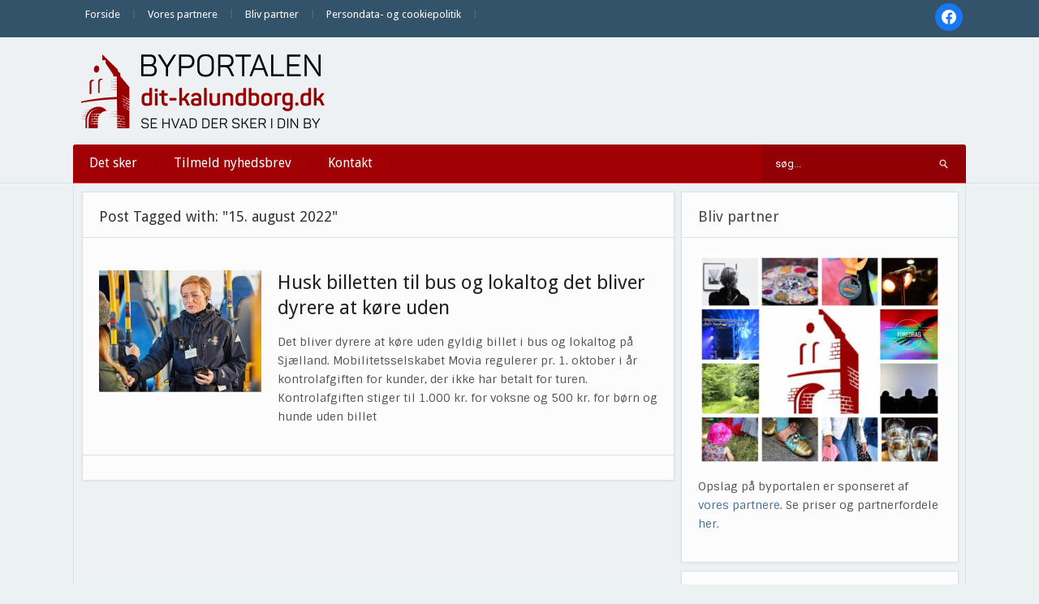

--- FILE ---
content_type: text/html; charset=UTF-8
request_url: https://dit-kalundborg.dk/tag/15-august-2022/
body_size: 15471
content:
<!DOCTYPE html>
<html xmlns="http://www.w3.org/1999/xhtml" lang="da-DK">
<head>
    <meta http-equiv="Content-Type" content="text/html; charset=UTF-8" />
    <meta http-equiv="X-UA-Compatible" content="IE=edge,chrome=1">
    <meta name="viewport" content="width=device-width, initial-scale=1.0">

    
    <link rel="pingback" href="https://dit-kalundborg.dk/xmlrpc.php" />

    <title>15. august 2022 | Dit Kalundborg</title>
<meta name='robots' content='max-image-preview:large' />
<link rel='dns-prefetch' href='//fonts.googleapis.com' />
<link rel='dns-prefetch' href='//fonts.gstatic.com' />
<link rel='dns-prefetch' href='//ajax.googleapis.com' />
<link rel='dns-prefetch' href='//apis.google.com' />
<link rel='dns-prefetch' href='//google-analytics.com' />
<link rel='dns-prefetch' href='//www.google-analytics.com' />
<link rel='dns-prefetch' href='//ssl.google-analytics.com' />
<link rel='dns-prefetch' href='//youtube.com' />
<link rel='dns-prefetch' href='//s.gravatar.com' />
<link rel='dns-prefetch' href='//hb.wpmucdn.com' />
<link href='//hb.wpmucdn.com' rel='preconnect' />
<link href='http://fonts.googleapis.com' rel='preconnect' />
<link href='//fonts.gstatic.com' crossorigin='' rel='preconnect' />
<link rel="alternate" type="application/rss+xml" title="Dit Kalundborg &raquo; Feed" href="https://dit-kalundborg.dk/feed/" />
<link rel="alternate" type="application/rss+xml" title="Dit Kalundborg &raquo;-kommentar-feed" href="https://dit-kalundborg.dk/comments/feed/" />
<link rel="alternate" type="application/rss+xml" title="Dit Kalundborg &raquo; 15. august 2022-tag-feed" href="https://dit-kalundborg.dk/tag/15-august-2022/feed/" />
<style id='wp-img-auto-sizes-contain-inline-css' type='text/css'>
img:is([sizes=auto i],[sizes^="auto," i]){contain-intrinsic-size:3000px 1500px}
/*# sourceURL=wp-img-auto-sizes-contain-inline-css */
</style>
<link rel='stylesheet' id='pt-cv-public-style-css' href='https://hb.wpmucdn.com/dit-kalundborg.dk/0c14e0b3-5026-4cf4-8958-2d13de841fef.css' type='text/css' media='all' />
<style id='wp-emoji-styles-inline-css' type='text/css'>

	img.wp-smiley, img.emoji {
		display: inline !important;
		border: none !important;
		box-shadow: none !important;
		height: 1em !important;
		width: 1em !important;
		margin: 0 0.07em !important;
		vertical-align: -0.1em !important;
		background: none !important;
		padding: 0 !important;
	}
/*# sourceURL=wp-emoji-styles-inline-css */
</style>
<style id='wp-block-library-inline-css' type='text/css'>
:root{--wp-block-synced-color:#7a00df;--wp-block-synced-color--rgb:122,0,223;--wp-bound-block-color:var(--wp-block-synced-color);--wp-editor-canvas-background:#ddd;--wp-admin-theme-color:#007cba;--wp-admin-theme-color--rgb:0,124,186;--wp-admin-theme-color-darker-10:#006ba1;--wp-admin-theme-color-darker-10--rgb:0,107,160.5;--wp-admin-theme-color-darker-20:#005a87;--wp-admin-theme-color-darker-20--rgb:0,90,135;--wp-admin-border-width-focus:2px}@media (min-resolution:192dpi){:root{--wp-admin-border-width-focus:1.5px}}.wp-element-button{cursor:pointer}:root .has-very-light-gray-background-color{background-color:#eee}:root .has-very-dark-gray-background-color{background-color:#313131}:root .has-very-light-gray-color{color:#eee}:root .has-very-dark-gray-color{color:#313131}:root .has-vivid-green-cyan-to-vivid-cyan-blue-gradient-background{background:linear-gradient(135deg,#00d084,#0693e3)}:root .has-purple-crush-gradient-background{background:linear-gradient(135deg,#34e2e4,#4721fb 50%,#ab1dfe)}:root .has-hazy-dawn-gradient-background{background:linear-gradient(135deg,#faaca8,#dad0ec)}:root .has-subdued-olive-gradient-background{background:linear-gradient(135deg,#fafae1,#67a671)}:root .has-atomic-cream-gradient-background{background:linear-gradient(135deg,#fdd79a,#004a59)}:root .has-nightshade-gradient-background{background:linear-gradient(135deg,#330968,#31cdcf)}:root .has-midnight-gradient-background{background:linear-gradient(135deg,#020381,#2874fc)}:root{--wp--preset--font-size--normal:16px;--wp--preset--font-size--huge:42px}.has-regular-font-size{font-size:1em}.has-larger-font-size{font-size:2.625em}.has-normal-font-size{font-size:var(--wp--preset--font-size--normal)}.has-huge-font-size{font-size:var(--wp--preset--font-size--huge)}.has-text-align-center{text-align:center}.has-text-align-left{text-align:left}.has-text-align-right{text-align:right}.has-fit-text{white-space:nowrap!important}#end-resizable-editor-section{display:none}.aligncenter{clear:both}.items-justified-left{justify-content:flex-start}.items-justified-center{justify-content:center}.items-justified-right{justify-content:flex-end}.items-justified-space-between{justify-content:space-between}.screen-reader-text{border:0;clip-path:inset(50%);height:1px;margin:-1px;overflow:hidden;padding:0;position:absolute;width:1px;word-wrap:normal!important}.screen-reader-text:focus{background-color:#ddd;clip-path:none;color:#444;display:block;font-size:1em;height:auto;left:5px;line-height:normal;padding:15px 23px 14px;text-decoration:none;top:5px;width:auto;z-index:100000}html :where(.has-border-color){border-style:solid}html :where([style*=border-top-color]){border-top-style:solid}html :where([style*=border-right-color]){border-right-style:solid}html :where([style*=border-bottom-color]){border-bottom-style:solid}html :where([style*=border-left-color]){border-left-style:solid}html :where([style*=border-width]){border-style:solid}html :where([style*=border-top-width]){border-top-style:solid}html :where([style*=border-right-width]){border-right-style:solid}html :where([style*=border-bottom-width]){border-bottom-style:solid}html :where([style*=border-left-width]){border-left-style:solid}html :where(img[class*=wp-image-]){height:auto;max-width:100%}:where(figure){margin:0 0 1em}html :where(.is-position-sticky){--wp-admin--admin-bar--position-offset:var(--wp-admin--admin-bar--height,0px)}@media screen and (max-width:600px){html :where(.is-position-sticky){--wp-admin--admin-bar--position-offset:0px}}

/*# sourceURL=wp-block-library-inline-css */
</style><style id='global-styles-inline-css' type='text/css'>
:root{--wp--preset--aspect-ratio--square: 1;--wp--preset--aspect-ratio--4-3: 4/3;--wp--preset--aspect-ratio--3-4: 3/4;--wp--preset--aspect-ratio--3-2: 3/2;--wp--preset--aspect-ratio--2-3: 2/3;--wp--preset--aspect-ratio--16-9: 16/9;--wp--preset--aspect-ratio--9-16: 9/16;--wp--preset--color--black: #000000;--wp--preset--color--cyan-bluish-gray: #abb8c3;--wp--preset--color--white: #ffffff;--wp--preset--color--pale-pink: #f78da7;--wp--preset--color--vivid-red: #cf2e2e;--wp--preset--color--luminous-vivid-orange: #ff6900;--wp--preset--color--luminous-vivid-amber: #fcb900;--wp--preset--color--light-green-cyan: #7bdcb5;--wp--preset--color--vivid-green-cyan: #00d084;--wp--preset--color--pale-cyan-blue: #8ed1fc;--wp--preset--color--vivid-cyan-blue: #0693e3;--wp--preset--color--vivid-purple: #9b51e0;--wp--preset--gradient--vivid-cyan-blue-to-vivid-purple: linear-gradient(135deg,rgb(6,147,227) 0%,rgb(155,81,224) 100%);--wp--preset--gradient--light-green-cyan-to-vivid-green-cyan: linear-gradient(135deg,rgb(122,220,180) 0%,rgb(0,208,130) 100%);--wp--preset--gradient--luminous-vivid-amber-to-luminous-vivid-orange: linear-gradient(135deg,rgb(252,185,0) 0%,rgb(255,105,0) 100%);--wp--preset--gradient--luminous-vivid-orange-to-vivid-red: linear-gradient(135deg,rgb(255,105,0) 0%,rgb(207,46,46) 100%);--wp--preset--gradient--very-light-gray-to-cyan-bluish-gray: linear-gradient(135deg,rgb(238,238,238) 0%,rgb(169,184,195) 100%);--wp--preset--gradient--cool-to-warm-spectrum: linear-gradient(135deg,rgb(74,234,220) 0%,rgb(151,120,209) 20%,rgb(207,42,186) 40%,rgb(238,44,130) 60%,rgb(251,105,98) 80%,rgb(254,248,76) 100%);--wp--preset--gradient--blush-light-purple: linear-gradient(135deg,rgb(255,206,236) 0%,rgb(152,150,240) 100%);--wp--preset--gradient--blush-bordeaux: linear-gradient(135deg,rgb(254,205,165) 0%,rgb(254,45,45) 50%,rgb(107,0,62) 100%);--wp--preset--gradient--luminous-dusk: linear-gradient(135deg,rgb(255,203,112) 0%,rgb(199,81,192) 50%,rgb(65,88,208) 100%);--wp--preset--gradient--pale-ocean: linear-gradient(135deg,rgb(255,245,203) 0%,rgb(182,227,212) 50%,rgb(51,167,181) 100%);--wp--preset--gradient--electric-grass: linear-gradient(135deg,rgb(202,248,128) 0%,rgb(113,206,126) 100%);--wp--preset--gradient--midnight: linear-gradient(135deg,rgb(2,3,129) 0%,rgb(40,116,252) 100%);--wp--preset--font-size--small: 13px;--wp--preset--font-size--medium: 20px;--wp--preset--font-size--large: 36px;--wp--preset--font-size--x-large: 42px;--wp--preset--spacing--20: 0.44rem;--wp--preset--spacing--30: 0.67rem;--wp--preset--spacing--40: 1rem;--wp--preset--spacing--50: 1.5rem;--wp--preset--spacing--60: 2.25rem;--wp--preset--spacing--70: 3.38rem;--wp--preset--spacing--80: 5.06rem;--wp--preset--shadow--natural: 6px 6px 9px rgba(0, 0, 0, 0.2);--wp--preset--shadow--deep: 12px 12px 50px rgba(0, 0, 0, 0.4);--wp--preset--shadow--sharp: 6px 6px 0px rgba(0, 0, 0, 0.2);--wp--preset--shadow--outlined: 6px 6px 0px -3px rgb(255, 255, 255), 6px 6px rgb(0, 0, 0);--wp--preset--shadow--crisp: 6px 6px 0px rgb(0, 0, 0);}:where(.is-layout-flex){gap: 0.5em;}:where(.is-layout-grid){gap: 0.5em;}body .is-layout-flex{display: flex;}.is-layout-flex{flex-wrap: wrap;align-items: center;}.is-layout-flex > :is(*, div){margin: 0;}body .is-layout-grid{display: grid;}.is-layout-grid > :is(*, div){margin: 0;}:where(.wp-block-columns.is-layout-flex){gap: 2em;}:where(.wp-block-columns.is-layout-grid){gap: 2em;}:where(.wp-block-post-template.is-layout-flex){gap: 1.25em;}:where(.wp-block-post-template.is-layout-grid){gap: 1.25em;}.has-black-color{color: var(--wp--preset--color--black) !important;}.has-cyan-bluish-gray-color{color: var(--wp--preset--color--cyan-bluish-gray) !important;}.has-white-color{color: var(--wp--preset--color--white) !important;}.has-pale-pink-color{color: var(--wp--preset--color--pale-pink) !important;}.has-vivid-red-color{color: var(--wp--preset--color--vivid-red) !important;}.has-luminous-vivid-orange-color{color: var(--wp--preset--color--luminous-vivid-orange) !important;}.has-luminous-vivid-amber-color{color: var(--wp--preset--color--luminous-vivid-amber) !important;}.has-light-green-cyan-color{color: var(--wp--preset--color--light-green-cyan) !important;}.has-vivid-green-cyan-color{color: var(--wp--preset--color--vivid-green-cyan) !important;}.has-pale-cyan-blue-color{color: var(--wp--preset--color--pale-cyan-blue) !important;}.has-vivid-cyan-blue-color{color: var(--wp--preset--color--vivid-cyan-blue) !important;}.has-vivid-purple-color{color: var(--wp--preset--color--vivid-purple) !important;}.has-black-background-color{background-color: var(--wp--preset--color--black) !important;}.has-cyan-bluish-gray-background-color{background-color: var(--wp--preset--color--cyan-bluish-gray) !important;}.has-white-background-color{background-color: var(--wp--preset--color--white) !important;}.has-pale-pink-background-color{background-color: var(--wp--preset--color--pale-pink) !important;}.has-vivid-red-background-color{background-color: var(--wp--preset--color--vivid-red) !important;}.has-luminous-vivid-orange-background-color{background-color: var(--wp--preset--color--luminous-vivid-orange) !important;}.has-luminous-vivid-amber-background-color{background-color: var(--wp--preset--color--luminous-vivid-amber) !important;}.has-light-green-cyan-background-color{background-color: var(--wp--preset--color--light-green-cyan) !important;}.has-vivid-green-cyan-background-color{background-color: var(--wp--preset--color--vivid-green-cyan) !important;}.has-pale-cyan-blue-background-color{background-color: var(--wp--preset--color--pale-cyan-blue) !important;}.has-vivid-cyan-blue-background-color{background-color: var(--wp--preset--color--vivid-cyan-blue) !important;}.has-vivid-purple-background-color{background-color: var(--wp--preset--color--vivid-purple) !important;}.has-black-border-color{border-color: var(--wp--preset--color--black) !important;}.has-cyan-bluish-gray-border-color{border-color: var(--wp--preset--color--cyan-bluish-gray) !important;}.has-white-border-color{border-color: var(--wp--preset--color--white) !important;}.has-pale-pink-border-color{border-color: var(--wp--preset--color--pale-pink) !important;}.has-vivid-red-border-color{border-color: var(--wp--preset--color--vivid-red) !important;}.has-luminous-vivid-orange-border-color{border-color: var(--wp--preset--color--luminous-vivid-orange) !important;}.has-luminous-vivid-amber-border-color{border-color: var(--wp--preset--color--luminous-vivid-amber) !important;}.has-light-green-cyan-border-color{border-color: var(--wp--preset--color--light-green-cyan) !important;}.has-vivid-green-cyan-border-color{border-color: var(--wp--preset--color--vivid-green-cyan) !important;}.has-pale-cyan-blue-border-color{border-color: var(--wp--preset--color--pale-cyan-blue) !important;}.has-vivid-cyan-blue-border-color{border-color: var(--wp--preset--color--vivid-cyan-blue) !important;}.has-vivid-purple-border-color{border-color: var(--wp--preset--color--vivid-purple) !important;}.has-vivid-cyan-blue-to-vivid-purple-gradient-background{background: var(--wp--preset--gradient--vivid-cyan-blue-to-vivid-purple) !important;}.has-light-green-cyan-to-vivid-green-cyan-gradient-background{background: var(--wp--preset--gradient--light-green-cyan-to-vivid-green-cyan) !important;}.has-luminous-vivid-amber-to-luminous-vivid-orange-gradient-background{background: var(--wp--preset--gradient--luminous-vivid-amber-to-luminous-vivid-orange) !important;}.has-luminous-vivid-orange-to-vivid-red-gradient-background{background: var(--wp--preset--gradient--luminous-vivid-orange-to-vivid-red) !important;}.has-very-light-gray-to-cyan-bluish-gray-gradient-background{background: var(--wp--preset--gradient--very-light-gray-to-cyan-bluish-gray) !important;}.has-cool-to-warm-spectrum-gradient-background{background: var(--wp--preset--gradient--cool-to-warm-spectrum) !important;}.has-blush-light-purple-gradient-background{background: var(--wp--preset--gradient--blush-light-purple) !important;}.has-blush-bordeaux-gradient-background{background: var(--wp--preset--gradient--blush-bordeaux) !important;}.has-luminous-dusk-gradient-background{background: var(--wp--preset--gradient--luminous-dusk) !important;}.has-pale-ocean-gradient-background{background: var(--wp--preset--gradient--pale-ocean) !important;}.has-electric-grass-gradient-background{background: var(--wp--preset--gradient--electric-grass) !important;}.has-midnight-gradient-background{background: var(--wp--preset--gradient--midnight) !important;}.has-small-font-size{font-size: var(--wp--preset--font-size--small) !important;}.has-medium-font-size{font-size: var(--wp--preset--font-size--medium) !important;}.has-large-font-size{font-size: var(--wp--preset--font-size--large) !important;}.has-x-large-font-size{font-size: var(--wp--preset--font-size--x-large) !important;}
/*# sourceURL=global-styles-inline-css */
</style>

<style id='classic-theme-styles-inline-css' type='text/css'>
/*! This file is auto-generated */
.wp-block-button__link{color:#fff;background-color:#32373c;border-radius:9999px;box-shadow:none;text-decoration:none;padding:calc(.667em + 2px) calc(1.333em + 2px);font-size:1.125em}.wp-block-file__button{background:#32373c;color:#fff;text-decoration:none}
/*# sourceURL=/wp-includes/css/classic-themes.min.css */
</style>
<link rel='stylesheet' id='zoom-theme-utils-css-css' href='https://hb.wpmucdn.com/dit-kalundborg.dk/7400d7cb-5c1b-47fe-8259-df526b257f95.css' type='text/css' media='all' />
<link rel='stylesheet' id='alpha-style-css' href='https://hb.wpmucdn.com/dit-kalundborg.dk/ac6625ed-92a0-4fe2-9095-e1544faadc58.css' type='text/css' media='all' />
<link rel='stylesheet' id='media-queries-css' href='https://hb.wpmucdn.com/dit-kalundborg.dk/f63745c8-7818-49d3-bfa5-6cce4f1c66bf.css' type='text/css' media='all' />
<link rel='stylesheet' id='dashicons-css' href='https://hb.wpmucdn.com/dit-kalundborg.dk/3504d9ff-ce63-4a68-a412-c68de179b21c.css' type='text/css' media='all' />
<link rel='stylesheet' id='google-fonts-css' href='https://fonts.googleapis.com/css?family=Roboto%3A400%2C700%7CSintony%3A400%2C700&#038;ver=6.9' type='text/css' media='all' />
<link rel='stylesheet' id='wpzoom-social-icons-socicon-css' href='https://hb.wpmucdn.com/dit-kalundborg.dk/fd23f7a4-c872-4f0f-a6dc-2b80da0905c3.css' type='text/css' media='all' />
<link rel='stylesheet' id='wpzoom-social-icons-genericons-css' href='https://hb.wpmucdn.com/dit-kalundborg.dk/e3936e8a-c8e8-4572-91c7-eefa02f3bc7b.css' type='text/css' media='all' />
<link rel='stylesheet' id='wpzoom-social-icons-academicons-css' href='https://hb.wpmucdn.com/dit-kalundborg.dk/8791ccc3-0d07-4a28-bf27-406fa9e0d343.css' type='text/css' media='all' />
<link rel='stylesheet' id='wpzoom-social-icons-font-awesome-3-css' href='https://hb.wpmucdn.com/dit-kalundborg.dk/b234bb65-965f-478e-996d-2991cbb46add.css' type='text/css' media='all' />
<link rel='stylesheet' id='wpzoom-social-icons-styles-css' href='https://hb.wpmucdn.com/dit-kalundborg.dk/2d2d7987-13bc-408f-8c09-8734dfc33e56.css' type='text/css' media='all' />
<link rel='stylesheet' id='wpzoom-theme-css' href='https://dit-kalundborg.dk/wp-content/themes/alpha/styles/default.css' type='text/css' media='all' />
<link rel='preload' as='font'  id='wpzoom-social-icons-font-academicons-woff2-css' href='https://dit-kalundborg.dk/wp-content/plugins/social-icons-widget-by-wpzoom/assets/font/academicons.woff2?v=1.9.2'  type='font/woff2' crossorigin />
<link rel='preload' as='font'  id='wpzoom-social-icons-font-fontawesome-3-woff2-css' href='https://dit-kalundborg.dk/wp-content/plugins/social-icons-widget-by-wpzoom/assets/font/fontawesome-webfont.woff2?v=4.7.0'  type='font/woff2' crossorigin />
<link rel='preload' as='font'  id='wpzoom-social-icons-font-genericons-woff-css' href='https://dit-kalundborg.dk/wp-content/plugins/social-icons-widget-by-wpzoom/assets/font/Genericons.woff'  type='font/woff' crossorigin />
<link rel='preload' as='font'  id='wpzoom-social-icons-font-socicon-woff2-css' href='https://dit-kalundborg.dk/wp-content/plugins/social-icons-widget-by-wpzoom/assets/font/socicon.woff2?v=4.5.4'  type='font/woff2' crossorigin />
<!--n2css--><!--n2js--><script type="text/javascript" src="https://hb.wpmucdn.com/dit-kalundborg.dk/9c49c815-d48f-449c-a58e-9534e3dfba70.js" id="jquery-core-js"></script>
<script type="text/javascript" src="https://hb.wpmucdn.com/dit-kalundborg.dk/35e9eda1-e3ee-480f-90e5-4306bac3bf75.js" id="jquery-migrate-js"></script>
<link rel="https://api.w.org/" href="https://dit-kalundborg.dk/wp-json/" /><link rel="alternate" title="JSON" type="application/json" href="https://dit-kalundborg.dk/wp-json/wp/v2/tags/61" /><link rel="EditURI" type="application/rsd+xml" title="RSD" href="https://dit-kalundborg.dk/xmlrpc.php?rsd" />
<script type="text/javascript">
(function(url){
	if(/(?:Chrome\/26\.0\.1410\.63 Safari\/537\.31|WordfenceTestMonBot)/.test(navigator.userAgent)){ return; }
	var addEvent = function(evt, handler) {
		if (window.addEventListener) {
			document.addEventListener(evt, handler, false);
		} else if (window.attachEvent) {
			document.attachEvent('on' + evt, handler);
		}
	};
	var removeEvent = function(evt, handler) {
		if (window.removeEventListener) {
			document.removeEventListener(evt, handler, false);
		} else if (window.detachEvent) {
			document.detachEvent('on' + evt, handler);
		}
	};
	var evts = 'contextmenu dblclick drag dragend dragenter dragleave dragover dragstart drop keydown keypress keyup mousedown mousemove mouseout mouseover mouseup mousewheel scroll'.split(' ');
	var logHuman = function() {
		if (window.wfLogHumanRan) { return; }
		window.wfLogHumanRan = true;
		var wfscr = document.createElement('script');
		wfscr.type = 'text/javascript';
		wfscr.async = true;
		wfscr.src = url + '&r=' + Math.random();
		(document.getElementsByTagName('head')[0]||document.getElementsByTagName('body')[0]).appendChild(wfscr);
		for (var i = 0; i < evts.length; i++) {
			removeEvent(evts[i], logHuman);
		}
	};
	for (var i = 0; i < evts.length; i++) {
		addEvent(evts[i], logHuman);
	}
})('//dit-kalundborg.dk/?wordfence_lh=1&hid=E1AAD0F1525EE422BD8DC8F237DE86FA');
</script><!-- WPZOOM Theme / Framework -->
<meta name="generator" content="Alpha 2.1.9" />
<meta name="generator" content="WPZOOM Framework 2.0.9" />
<style type="text/css">@import url("https://fonts.googleapis.com/css?family=Droid+Sans:r,b|Droid+Sans:r,b|Droid+Sans:r,b|Droid+Sans:r,b|Droid+Sans:r,b|Droid+Sans:r,b|Droid+Sans:r,b");
body{background-color:#ECF2F2;}
#menu{background:#A10004;}
body{font-family: 'Droid Sans';}#logo h1 a{font-family: 'Droid Sans';}#slider #slidemain .slide_content h2{font-family: 'Droid Sans';}.left-col h2, .right-col h4{font-family: 'Droid Sans';}.archiveposts h2{font-family: 'Droid Sans';}h1.title{font-family: 'Droid Sans';}.widget h3.title{font-family: 'Droid Sans';}</style>
<script type="text/javascript">document.write('<style type="text/css">.tabber{display:none;}</style>');</script><!-- SEO meta tags powered by SmartCrawl https://wpmudev.com/project/smartcrawl-wordpress-seo/ -->
<script type="application/ld+json">{"@context":"https:\/\/schema.org","@graph":[{"@type":"Organization","@id":"https:\/\/dit-kalundborg.dk\/#schema-publishing-organization","url":"https:\/\/dit-kalundborg.dk","name":"Dit Kalundborg"},{"@type":"WebSite","@id":"https:\/\/dit-kalundborg.dk\/#schema-website","url":"https:\/\/dit-kalundborg.dk","name":"Dit Kalundborg","encoding":"UTF-8","potentialAction":{"@type":"SearchAction","target":"https:\/\/dit-kalundborg.dk\/search\/{search_term_string}\/","query-input":"required name=search_term_string"}},{"@type":"CollectionPage","@id":"https:\/\/dit-kalundborg.dk\/tag\/15-august-2022\/#schema-webpage","isPartOf":{"@id":"https:\/\/dit-kalundborg.dk\/#schema-website"},"publisher":{"@id":"https:\/\/dit-kalundborg.dk\/#schema-publishing-organization"},"url":"https:\/\/dit-kalundborg.dk\/tag\/15-august-2022\/","mainEntity":{"@type":"ItemList","itemListElement":[{"@type":"ListItem","position":"1","url":"https:\/\/dit-kalundborg.dk\/husk-billetten-til-bus-og-lokaltog-det-bliver-dyrere-at-koere-uden\/"}]}},{"@type":"BreadcrumbList","@id":"https:\/\/dit-kalundborg.dk\/tag\/15-august-2022?tag=15-august-2022\/#breadcrumb","itemListElement":[{"@type":"ListItem","position":1,"name":"Home","item":"https:\/\/dit-kalundborg.dk"},{"@type":"ListItem","position":2,"name":"Archive for 15. august 2022"}]}]}</script>
<meta property="og:type" content="object" />
<meta property="og:url" content="https://dit-kalundborg.dk/tag/15-august-2022/" />
<meta property="og:title" content="15. august 2022 | Dit Kalundborg" />
<!-- /SEO -->
<link rel="icon" href="https://dit-kalundborg.dk/wp-content/uploads/2016/05/cropped-ByPortalerneFavicon-32x32.png" sizes="32x32" />
<link rel="icon" href="https://dit-kalundborg.dk/wp-content/uploads/2016/05/cropped-ByPortalerneFavicon-192x192.png" sizes="192x192" />
<link rel="apple-touch-icon" href="https://dit-kalundborg.dk/wp-content/uploads/2016/05/cropped-ByPortalerneFavicon-180x180.png" />
<meta name="msapplication-TileImage" content="https://dit-kalundborg.dk/wp-content/uploads/2016/05/cropped-ByPortalerneFavicon-270x270.png" />
		<style type="text/css" id="wp-custom-css">
			
/* slider fix */
#slidemain .flex-control-nav {
    margin: 30px 0 20px;
    padding: 20px 0 10px;
    position: initial;
}
#slidemain .flex-control-paging li a.flex-active {
    background: #fff;
    opacity: 0.8;
    cursor: default;
}
#slidemain .flex-direction-nav a:before{
    display: none
}
#slidemain .flex-direction-nav a {
    width: 22px;
    height: 16px;
	  color: rgba(0,0,0,.0);
    text-shadow: none
}
		</style>
		<link rel='stylesheet' id='mailpoet_public-css' href='https://hb.wpmucdn.com/dit-kalundborg.dk/77210300-3382-458c-a20d-34eb3babb302.css' type='text/css' media='all' />
<link rel='stylesheet' id='mailpoet_custom_fonts_0-css' href='https://fonts.googleapis.com/css?family=Abril+FatFace%3A400%2C400i%2C700%2C700i%7CAlegreya%3A400%2C400i%2C700%2C700i%7CAlegreya+Sans%3A400%2C400i%2C700%2C700i%7CAmatic+SC%3A400%2C400i%2C700%2C700i%7CAnonymous+Pro%3A400%2C400i%2C700%2C700i%7CArchitects+Daughter%3A400%2C400i%2C700%2C700i%7CArchivo%3A400%2C400i%2C700%2C700i%7CArchivo+Narrow%3A400%2C400i%2C700%2C700i%7CAsap%3A400%2C400i%2C700%2C700i%7CBarlow%3A400%2C400i%2C700%2C700i%7CBioRhyme%3A400%2C400i%2C700%2C700i%7CBonbon%3A400%2C400i%2C700%2C700i%7CCabin%3A400%2C400i%2C700%2C700i%7CCairo%3A400%2C400i%2C700%2C700i%7CCardo%3A400%2C400i%2C700%2C700i%7CChivo%3A400%2C400i%2C700%2C700i%7CConcert+One%3A400%2C400i%2C700%2C700i%7CCormorant%3A400%2C400i%2C700%2C700i%7CCrimson+Text%3A400%2C400i%2C700%2C700i%7CEczar%3A400%2C400i%2C700%2C700i%7CExo+2%3A400%2C400i%2C700%2C700i%7CFira+Sans%3A400%2C400i%2C700%2C700i%7CFjalla+One%3A400%2C400i%2C700%2C700i%7CFrank+Ruhl+Libre%3A400%2C400i%2C700%2C700i%7CGreat+Vibes%3A400%2C400i%2C700%2C700i&#038;ver=6.9' type='text/css' media='all' />
<link rel='stylesheet' id='mailpoet_custom_fonts_1-css' href='https://fonts.googleapis.com/css?family=Heebo%3A400%2C400i%2C700%2C700i%7CIBM+Plex%3A400%2C400i%2C700%2C700i%7CInconsolata%3A400%2C400i%2C700%2C700i%7CIndie+Flower%3A400%2C400i%2C700%2C700i%7CInknut+Antiqua%3A400%2C400i%2C700%2C700i%7CInter%3A400%2C400i%2C700%2C700i%7CKarla%3A400%2C400i%2C700%2C700i%7CLibre+Baskerville%3A400%2C400i%2C700%2C700i%7CLibre+Franklin%3A400%2C400i%2C700%2C700i%7CMontserrat%3A400%2C400i%2C700%2C700i%7CNeuton%3A400%2C400i%2C700%2C700i%7CNotable%3A400%2C400i%2C700%2C700i%7CNothing+You+Could+Do%3A400%2C400i%2C700%2C700i%7CNoto+Sans%3A400%2C400i%2C700%2C700i%7CNunito%3A400%2C400i%2C700%2C700i%7COld+Standard+TT%3A400%2C400i%2C700%2C700i%7COxygen%3A400%2C400i%2C700%2C700i%7CPacifico%3A400%2C400i%2C700%2C700i%7CPoppins%3A400%2C400i%2C700%2C700i%7CProza+Libre%3A400%2C400i%2C700%2C700i%7CPT+Sans%3A400%2C400i%2C700%2C700i%7CPT+Serif%3A400%2C400i%2C700%2C700i%7CRakkas%3A400%2C400i%2C700%2C700i%7CReenie+Beanie%3A400%2C400i%2C700%2C700i%7CRoboto+Slab%3A400%2C400i%2C700%2C700i&#038;ver=6.9' type='text/css' media='all' />
<link rel='stylesheet' id='mailpoet_custom_fonts_2-css' href='https://fonts.googleapis.com/css?family=Ropa+Sans%3A400%2C400i%2C700%2C700i%7CRubik%3A400%2C400i%2C700%2C700i%7CShadows+Into+Light%3A400%2C400i%2C700%2C700i%7CSpace+Mono%3A400%2C400i%2C700%2C700i%7CSpectral%3A400%2C400i%2C700%2C700i%7CSue+Ellen+Francisco%3A400%2C400i%2C700%2C700i%7CTitillium+Web%3A400%2C400i%2C700%2C700i%7CUbuntu%3A400%2C400i%2C700%2C700i%7CVarela%3A400%2C400i%2C700%2C700i%7CVollkorn%3A400%2C400i%2C700%2C700i%7CWork+Sans%3A400%2C400i%2C700%2C700i%7CYatra+One%3A400%2C400i%2C700%2C700i&#038;ver=6.9' type='text/css' media='all' />
<link rel='stylesheet' id='metaslider-nivo-slider-css' href='https://hb.wpmucdn.com/dit-kalundborg.dk/cfde7015-b833-4efd-b037-d497ff8536ec.css' type='text/css' media='all' property='stylesheet' />
<link rel='stylesheet' id='metaslider-public-css' href='https://hb.wpmucdn.com/dit-kalundborg.dk/8723814a-5af4-48ff-a4ee-0d53776e175b.css' type='text/css' media='all' property='stylesheet' />
<style id='metaslider-public-inline-css' type='text/css'>
@media only screen and (max-width: 767px) { .hide-arrows-smartphone .flex-direction-nav, .hide-navigation-smartphone .flex-control-paging, .hide-navigation-smartphone .flex-control-nav, .hide-navigation-smartphone .filmstrip, .hide-slideshow-smartphone, .metaslider-hidden-content.hide-smartphone{ display: none!important; }}@media only screen and (min-width : 768px) and (max-width: 1023px) { .hide-arrows-tablet .flex-direction-nav, .hide-navigation-tablet .flex-control-paging, .hide-navigation-tablet .flex-control-nav, .hide-navigation-tablet .filmstrip, .hide-slideshow-tablet, .metaslider-hidden-content.hide-tablet{ display: none!important; }}@media only screen and (min-width : 1024px) and (max-width: 1439px) { .hide-arrows-laptop .flex-direction-nav, .hide-navigation-laptop .flex-control-paging, .hide-navigation-laptop .flex-control-nav, .hide-navigation-laptop .filmstrip, .hide-slideshow-laptop, .metaslider-hidden-content.hide-laptop{ display: none!important; }}@media only screen and (min-width : 1440px) { .hide-arrows-desktop .flex-direction-nav, .hide-navigation-desktop .flex-control-paging, .hide-navigation-desktop .flex-control-nav, .hide-navigation-desktop .filmstrip, .hide-slideshow-desktop, .metaslider-hidden-content.hide-desktop{ display: none!important; }}
@media only screen and (max-width: 767px) { .hide-arrows-smartphone .flex-direction-nav, .hide-navigation-smartphone .flex-control-paging, .hide-navigation-smartphone .flex-control-nav, .hide-navigation-smartphone .filmstrip, .hide-slideshow-smartphone, .metaslider-hidden-content.hide-smartphone{ display: none!important; }}@media only screen and (min-width : 768px) and (max-width: 1023px) { .hide-arrows-tablet .flex-direction-nav, .hide-navigation-tablet .flex-control-paging, .hide-navigation-tablet .flex-control-nav, .hide-navigation-tablet .filmstrip, .hide-slideshow-tablet, .metaslider-hidden-content.hide-tablet{ display: none!important; }}@media only screen and (min-width : 1024px) and (max-width: 1439px) { .hide-arrows-laptop .flex-direction-nav, .hide-navigation-laptop .flex-control-paging, .hide-navigation-laptop .flex-control-nav, .hide-navigation-laptop .filmstrip, .hide-slideshow-laptop, .metaslider-hidden-content.hide-laptop{ display: none!important; }}@media only screen and (min-width : 1440px) { .hide-arrows-desktop .flex-direction-nav, .hide-navigation-desktop .flex-control-paging, .hide-navigation-desktop .flex-control-nav, .hide-navigation-desktop .filmstrip, .hide-slideshow-desktop, .metaslider-hidden-content.hide-desktop{ display: none!important; }}
@media only screen and (max-width: 767px) { .hide-arrows-smartphone .flex-direction-nav, .hide-navigation-smartphone .flex-control-paging, .hide-navigation-smartphone .flex-control-nav, .hide-navigation-smartphone .filmstrip, .hide-slideshow-smartphone, .metaslider-hidden-content.hide-smartphone{ display: none!important; }}@media only screen and (min-width : 768px) and (max-width: 1023px) { .hide-arrows-tablet .flex-direction-nav, .hide-navigation-tablet .flex-control-paging, .hide-navigation-tablet .flex-control-nav, .hide-navigation-tablet .filmstrip, .hide-slideshow-tablet, .metaslider-hidden-content.hide-tablet{ display: none!important; }}@media only screen and (min-width : 1024px) and (max-width: 1439px) { .hide-arrows-laptop .flex-direction-nav, .hide-navigation-laptop .flex-control-paging, .hide-navigation-laptop .flex-control-nav, .hide-navigation-laptop .filmstrip, .hide-slideshow-laptop, .metaslider-hidden-content.hide-laptop{ display: none!important; }}@media only screen and (min-width : 1440px) { .hide-arrows-desktop .flex-direction-nav, .hide-navigation-desktop .flex-control-paging, .hide-navigation-desktop .flex-control-nav, .hide-navigation-desktop .filmstrip, .hide-slideshow-desktop, .metaslider-hidden-content.hide-desktop{ display: none!important; }}
@media only screen and (max-width: 767px) { .hide-arrows-smartphone .flex-direction-nav, .hide-navigation-smartphone .flex-control-paging, .hide-navigation-smartphone .flex-control-nav, .hide-navigation-smartphone .filmstrip, .hide-slideshow-smartphone, .metaslider-hidden-content.hide-smartphone{ display: none!important; }}@media only screen and (min-width : 768px) and (max-width: 1023px) { .hide-arrows-tablet .flex-direction-nav, .hide-navigation-tablet .flex-control-paging, .hide-navigation-tablet .flex-control-nav, .hide-navigation-tablet .filmstrip, .hide-slideshow-tablet, .metaslider-hidden-content.hide-tablet{ display: none!important; }}@media only screen and (min-width : 1024px) and (max-width: 1439px) { .hide-arrows-laptop .flex-direction-nav, .hide-navigation-laptop .flex-control-paging, .hide-navigation-laptop .flex-control-nav, .hide-navigation-laptop .filmstrip, .hide-slideshow-laptop, .metaslider-hidden-content.hide-laptop{ display: none!important; }}@media only screen and (min-width : 1440px) { .hide-arrows-desktop .flex-direction-nav, .hide-navigation-desktop .flex-control-paging, .hide-navigation-desktop .flex-control-nav, .hide-navigation-desktop .filmstrip, .hide-slideshow-desktop, .metaslider-hidden-content.hide-desktop{ display: none!important; }}
/*# sourceURL=metaslider-public-inline-css */
</style>
<link rel='stylesheet' id='metaslider-nivo-slider-default-css' href='https://hb.wpmucdn.com/dit-kalundborg.dk/47b3e01b-68be-424a-8f29-913bc7e89d18.css' type='text/css' media='all' property='stylesheet' />
</head>
<body class="archive tag tag-15-august-2022 tag-61 wp-theme-alpha metaslider-plugin">

    <header id="header">

        <div id="menutop">
            <div class="inner-wrap">

                
                    <a class="btn_menu" id="toggle-top" href="#"></a>

                    <div id="topmenu-wrap">

                        <ul id="topmenu" class="dropdown"><li id="menu-item-3079" class="menu-item menu-item-type-custom menu-item-object-custom menu-item-home menu-item-3079"><a href="https://dit-kalundborg.dk/">Forside</a></li>
<li id="menu-item-2642" class="menu-item menu-item-type-post_type menu-item-object-page menu-item-2642"><a href="https://dit-kalundborg.dk/vores-partnere/">Vores partnere</a></li>
<li id="menu-item-47" class="menu-item menu-item-type-post_type menu-item-object-page menu-item-47"><a href="https://dit-kalundborg.dk/bliv-partner/">Bliv partner</a></li>
<li id="menu-item-615686" class="menu-item menu-item-type-post_type menu-item-object-page menu-item-615686"><a href="https://dit-kalundborg.dk/persondata-og-cookiepolitik/">Persondata- og cookiepolitik</a></li>
</ul>
                    </div>

                
                                    <div id="navsocial">

                        <div id="zoom-social-icons-widget-3" class="widget zoom-social-icons-widget"><h3 class="title">Følg os</h3>
		
<ul class="zoom-social-icons-list zoom-social-icons-list--with-canvas zoom-social-icons-list--round zoom-social-icons-list--no-labels">

		
				<li class="zoom-social_icons-list__item">
		<a class="zoom-social_icons-list__link" href="https://www.facebook.com/byportalenkalundborg/" target="_blank" title="Facebook" >
									
						<span class="screen-reader-text">facebook</span>
			
						<span class="zoom-social_icons-list-span social-icon socicon socicon-facebook" data-hover-rule="background-color" data-hover-color="#1877F2" style="background-color : #1877F2; font-size: 18px; padding:8px" ></span>
			
					</a>
	</li>

	
</ul>

		<div class="clear"></div></div>
                    </div>
                
                <div class="clear"></div>

            </div><!-- /.inner-wrap -->

        </div><!-- /#menutop -->

        <div class="inner-wrap header-wrap">

            <div id="logo">
                
                <a href="https://dit-kalundborg.dk" title="Se hvad der sker i din by">
                                            <img src="https://dit-kalundborg.dk/wp-content/uploads/2015/07/kalundborg.png" alt="Dit Kalundborg" />
                                    </a>

                            </div><!-- / #logo -->


            
            <div class="clear"></div>


            <div id="menu">

                <a class="btn_menu" id="toggle-main" href="#"></a>

                <div id="menu-wrap">

                    <ul id="mainmenu" class="dropdown"><li id="menu-item-2490" class="menu-item menu-item-type-custom menu-item-object-custom menu-item-2490"><a href="https://dit-kalundborg.dk/kultunaut">Det sker</a></li>
<li id="menu-item-615687" class="menu-item menu-item-type-post_type menu-item-object-page menu-item-615687"><a href="https://dit-kalundborg.dk/nyhedsbrev/">Tilmeld nyhedsbrev</a></li>
<li id="menu-item-615688" class="menu-item menu-item-type-post_type menu-item-object-page menu-item-615688"><a href="https://dit-kalundborg.dk/kontakt/">Kontakt</a></li>
</ul>
                </div>

                <div id="search"> 
	<form method="get" id="searchform" action="https://dit-kalundborg.dk/">
		<input type="text" name="s" id="s" size="35" onblur="if (this.value == '') {this.value = 'søg...';}" onfocus="if (this.value == 'søg...') {this.value = '';}" value="søg..." class="text" />
		<input type="submit" id="searchsubmit" class="submit" value="Search" />
	</form>
</div>
                <div class="clear"></div>

            </div><!-- /#menu -->

        </div><!-- /.inner-wrap -->

    </header>

    
    <div class="container">
        <div class="content-wrap">
<section id="main" role="main">
	<div class="main-area">

		<div class="archiveposts">
		
			<h3 class="title"> 
				Post Tagged with: "15. august 2022"
							</h3>
		   
			
<div id="recent-posts" class="clearfix">
 
	<div id="post-578455" class="post-578455 post type-post status-publish format-standard has-post-thumbnail hentry category-ikke-kategoriseret tag-15-august-2022">

	 	<div class="post-thumb"><a href="https://dit-kalundborg.dk/husk-billetten-til-bus-og-lokaltog-det-bliver-dyrere-at-koere-uden/" title="Husk billetten til bus og lokaltog  det bliver dyrere at køre uden"><img src="https://dit-kalundborg.dk/wp-content/uploads/2022/08/Movias_billetkontrol_1-200x150.jpg" alt="Husk billetten til bus og lokaltog  det bliver dyrere at køre uden" class="Thumbnail thumbnail loop " width="200" height="150" /></a></div> 		 
		<div class="post-content">	
			
			<h2><a href="https://dit-kalundborg.dk/husk-billetten-til-bus-og-lokaltog-det-bliver-dyrere-at-koere-uden/" title="Permalink to Husk billetten til bus og lokaltog  det bliver dyrere at køre uden" rel="bookmark">Husk billetten til bus og lokaltog  det bliver dyrere at køre uden</a></h2>
 
 			<div class="entry">
				<p>Det bliver dyrere at køre uden gyldig billet i bus og lokaltog på Sjælland. Mobilitetsselskabet Movia regulerer pr. 1. oktober i år kontrolafgiften for kunder, der ikke har betalt for turen. Kontrolafgiften stiger til 1.000 kr. for voksne og 500 kr. for børn og hunde uden billet</p>
				
			</div><!-- /.entry -->
			
			<div class="recent-meta">
																							</div><!-- /.post-meta -->	
  
		</div><!-- /.post-content -->
	
		<div class="clear"></div>

	</div><!-- #post-578455 -->

<div class="navigation"></div> </div>	 			
		</div> <!-- /#content -->
	</div> <!-- /#main -->
</section>

<div id="sidebar">

		
	
	<div id="black-studio-tinymce-2" class="widget widget_black_studio_tinymce"><h3 class="title">Bliv partner</h3><div class="widget-content"><div class="textwidget"><p><a href="https://dit-kalundborg.dk/wp-content/uploads/2023/10/Kalender-Byportalen-jan-23-abw-1024x887.jpg"><img class="alignnone size-medium wp-image-587664" src="https://dit-kalundborg.dk/wp-content/uploads/2023/10/Kalender-Byportalen-jan-23-abw-1024x887-300x260.jpg" alt="" width="300" height="260" /></a></p>
<p>Opslag på byportalen er sponseret af <a href="https://dit-kalundborg.dk/vores-partnere/">vores partnere</a>. Se priser og partnerfordele <a href="http://dit-kalundborg.dk/bliv-partner/" target="_blank" rel="noopener">her.</a></p>
</div><div class="clear"></div></div></div>      <div id="mailpoet_form-2" class="widget widget_mailpoet_form">
  
      <h3 class="title">Tilmeld dig vores nyhedsbrev</h3><div class="widget-content">
  
  <div class="
    mailpoet_form_popup_overlay
      "></div>
  <div
    id="mailpoet_form_2"
    class="
      mailpoet_form
      mailpoet_form_widget
      mailpoet_form_position_
      mailpoet_form_animation_
    "
      >

    <style type="text/css">
     #mailpoet_form_2 .mailpoet_form {  }
#mailpoet_form_2 .mailpoet_column_with_background { padding: 10px; }
#mailpoet_form_2 .mailpoet_form_column:not(:first-child) { margin-left: 20px; }
#mailpoet_form_2 .mailpoet_paragraph { line-height: 20px; margin-bottom: 20px; }
#mailpoet_form_2 .mailpoet_segment_label, #mailpoet_form_2 .mailpoet_text_label, #mailpoet_form_2 .mailpoet_textarea_label, #mailpoet_form_2 .mailpoet_select_label, #mailpoet_form_2 .mailpoet_radio_label, #mailpoet_form_2 .mailpoet_checkbox_label, #mailpoet_form_2 .mailpoet_list_label, #mailpoet_form_2 .mailpoet_date_label { display: block; font-weight: normal; }
#mailpoet_form_2 .mailpoet_text, #mailpoet_form_2 .mailpoet_textarea, #mailpoet_form_2 .mailpoet_select, #mailpoet_form_2 .mailpoet_date_month, #mailpoet_form_2 .mailpoet_date_day, #mailpoet_form_2 .mailpoet_date_year, #mailpoet_form_2 .mailpoet_date { display: block; }
#mailpoet_form_2 .mailpoet_text, #mailpoet_form_2 .mailpoet_textarea { width: 200px; }
#mailpoet_form_2 .mailpoet_checkbox {  }
#mailpoet_form_2 .mailpoet_submit {  }
#mailpoet_form_2 .mailpoet_divider {  }
#mailpoet_form_2 .mailpoet_message {  }
#mailpoet_form_2 .mailpoet_form_loading { width: 30px; text-align: center; line-height: normal; }
#mailpoet_form_2 .mailpoet_form_loading > span { width: 5px; height: 5px; background-color: #5b5b5b; }#mailpoet_form_2{;}#mailpoet_form_2 .mailpoet_message {margin: 0; padding: 0 20px;}#mailpoet_form_2 .mailpoet_paragraph.last {margin-bottom: 0} @media (max-width: 500px) {#mailpoet_form_2 {background-image: none;}} @media (min-width: 500px) {#mailpoet_form_2 .last .mailpoet_paragraph:last-child {margin-bottom: 0}}  @media (max-width: 500px) {#mailpoet_form_2 .mailpoet_form_column:last-child .mailpoet_paragraph:last-child {margin-bottom: 0}} 
    </style>

    <form
      target="_self"
      method="post"
      action="https://dit-kalundborg.dk/wp-admin/admin-post.php?action=mailpoet_subscription_form"
      class="mailpoet_form mailpoet_form_form mailpoet_form_widget"
      novalidate
      data-delay=""
      data-exit-intent-enabled=""
      data-font-family=""
      data-cookie-expiration-time=""
    >
      <input type="hidden" name="data[form_id]" value="2" />
      <input type="hidden" name="token" value="d1daeb60e5" />
      <input type="hidden" name="api_version" value="v1" />
      <input type="hidden" name="endpoint" value="subscribers" />
      <input type="hidden" name="mailpoet_method" value="subscribe" />

      <label class="mailpoet_hp_email_label" style="display: none !important;">Lad venligst dette felt stå tomt. <input type="email" name="data[email]"/></label><div class="mailpoet_paragraph"><label for="form_email_2" class="mailpoet_text_label"  data-automation-id="form_email_label" >E-mail <span class="mailpoet_required" aria-hidden="true">*</span></label><input type="email" autocomplete="email" class="mailpoet_text" id="form_email_2" name="data[form_field_NDMwNjAwN2JjYzk1X2VtYWls]" title="E-mail" value="" data-automation-id="form_email" data-parsley-errors-container=".mailpoet_error_161lk" data-parsley-required="true" required aria-required="true" data-parsley-minlength="6" data-parsley-maxlength="150" data-parsley-type-message="Denne værdi burde være en valid e-mail." data-parsley-required-message="Dette felt er krævet"/><span class="mailpoet_error_161lk"></span></div>
<div class="mailpoet_paragraph"><input type="submit" class="mailpoet_submit" value="Tilmeld!" data-automation-id="subscribe-submit-button" style="border-color:transparent;" /><span class="mailpoet_form_loading"><span class="mailpoet_bounce1"></span><span class="mailpoet_bounce2"></span><span class="mailpoet_bounce3"></span></span></div>

      <div class="mailpoet_message">
        <p class="mailpoet_validate_success"
                style="display:none;"
                >Tjek din indbakke eller spam mappe nu, for at bekræfte din tilmelding.
        </p>
        <p class="mailpoet_validate_error"
                style="display:none;"
                >        </p>
      </div>
    </form>

      </div>

      <div class="clear"></div></div></div>
  <div id="metaslider_widget-2" class="widget widget_metaslider_widget"><h3 class="title"><div class="empty"></div></h3><div class="widget-content"><div id="metaslider-id-19784" style="max-width: 500px;" class="ml-slider-3-104-0 metaslider metaslider-nivo metaslider-19784 ml-slider has-dots-nav ms-theme-default" role="region" aria-label="Pluspartnere" data-height="300" data-width="500">
    <div id="metaslider_container_19784">
        <div class='slider-wrapper theme-default'><div class='ribbon'></div><div id='metaslider_19784' class='nivoSlider'><a href="https://dit-kalundborg.dk/sevaerdigheder/kalundborg-museum/" target="_self"><img src="https://dit-kalundborg.dk/wp-content/uploads/2018/08/logo-museum-vestsjaelland-300x180.jpg" height="300" width="500" data-caption="Kalundborg Museum" title="logo-museum-vestsjaelland" alt="" class="slider-19784 slide-19785 msDefaultImage" /></a><a href="https://dit-kalundborg.dk/firmaer/musholm/" target="_self"><img src="https://dit-kalundborg.dk/wp-content/uploads/2018/08/musholm-lax-logo-300x180.png" height="300" width="500" title="musholm-lax-logo" alt="" class="slider-19784 slide-19787 msDefaultImage" /></a><a href="https://dit-kalundborg.dk/firmaer/snedker-toemrerfirmaet-fcl/" target="_self"><img src="https://dit-kalundborg.dk/wp-content/uploads/2020/04/fcl-entreprise-logo2-300x180.png" height="300" width="500" title="fcl entreprise logo2" alt="" class="slider-19784 slide-40806 msDefaultImage" /></a></div></div>
        
    </div>
</div><div class="clear"></div></div></div><div id="metaslider_widget-3" class="widget widget_metaslider_widget"><h3 class="title"><div class="empty"></div></h3><div class="widget-content"><div id="metaslider-id-19789" style="max-width: 500px;" class="ml-slider-3-104-0 metaslider metaslider-nivo metaslider-19789 ml-slider has-dots-nav ms-theme-default" role="region" aria-label="Partnere1" data-height="300" data-width="500">
    <div id="metaslider_container_19789">
        <div class='slider-wrapper theme-default'><div class='ribbon'></div><div id='metaslider_19789' class='nivoSlider'><a href="https://dit-kalundborg.dk/butikker/bedemand-berner/" target="_self"><img src="https://dit-kalundborg.dk/wp-content/uploads/2018/08/bedemand-berner-logo-300x180.png" height="300" width="500" title="bedemand-berner-logo" alt="" class="slider-19789 slide-19792 msDefaultImage" /></a><a href="https://dit-kalundborg.dk/firmaer/electricom/" target="_self"><img src="https://dit-kalundborg.dk/wp-content/uploads/2018/08/logo-electricom-300x180.png" height="300" width="500" data-caption="&lt;div&gt;Electricom&lt;/div&gt;" title="logo-electricom" alt="" class="slider-19789 slide-20156 msDefaultImage" /></a><a href="https://dit-kalundborg.dk/oplevelser/birkegaardens-haver/" target="_self"><img src="https://dit-kalundborg.dk/wp-content/uploads/2020/05/birkegaardens-haver-logo-300x180.png" height="300" width="500" title="birkegaardens haver logo" alt="" class="slider-19789 slide-41622 msDefaultImage" /></a></div></div>
        
    </div>
</div><div class="clear"></div></div></div><div id="metaslider_widget-5" class="widget widget_metaslider_widget"><h3 class="title"><div class="empty"></div></h3><div class="widget-content"><div id="metaslider-id-20157" style="max-width: 500px;" class="ml-slider-3-104-0 metaslider metaslider-nivo metaslider-20157 ml-slider has-dots-nav ms-theme-default" role="region" aria-label="Partnere2" data-height="300" data-width="500">
    <div id="metaslider_container_20157">
        <div class='slider-wrapper theme-default'><div class='ribbon'></div><div id='metaslider_20157' class='nivoSlider'><a href="https://dit-kalundborg.dk/uddannelser/friskolen-ubby/" target="_self"><img src="https://dit-kalundborg.dk/wp-content/uploads/2018/08/ubby-friskolen-300x180.png" height="300" width="500" title="ubby-friskolen" alt="" class="slider-20157 slide-20159 msDefaultImage" /></a><a href="https://dit-kalundborg.dk/firmaer/hoeng-gulvafslibning/" target="_self"><img src="https://dit-kalundborg.dk/wp-content/uploads/2018/08/logo-hong-gulv-300x180.png" height="300" width="500" title="logo-hong-gulv" alt="" class="slider-20157 slide-20161 msDefaultImage" /></a><a href="https://dit-kalundborg.dk/firmaer/hoengfejeren/" target="_self"><img src="https://dit-kalundborg.dk/wp-content/uploads/2018/08/hoengfejeren-logo-banner-300x180.png" height="300" width="500" title="hoengfejeren-logo-banner" alt="" class="slider-20157 slide-20163 msDefaultImage" /></a><a href="https://dit-kalundborg.dk/uddannelser/friskolen-idraetsefterskolen-ubby/" target="_self"><img src="https://dit-kalundborg.dk/wp-content/uploads/2018/08/ubby-efterskolen-logo-300x180.png" height="300" width="500" title="ubby-efterskolen logo" alt="" class="slider-20157 slide-20164 msDefaultImage" /></a><a href="https://dit-kalundborg.dk/firmaer/jyderupfejeren/" target="_self"><img src="https://dit-kalundborg.dk/wp-content/uploads/2017/08/jyderupfejeren9-500x300.jpg" height="300" width="500" data-caption="Jyderupfejeren" title="jyderupfejeren9" alt="" class="slider-20157 slide-20166 msDefaultImage" /></a></div></div>
        
    </div>
</div><div class="clear"></div></div></div><div id="metaslider_widget-6" class="widget widget_metaslider_widget"><h3 class="title"><div class="empty"></div></h3><div class="widget-content"><div id="metaslider-id-20167" style="max-width: 500px;" class="ml-slider-3-104-0 metaslider metaslider-nivo metaslider-20167 ml-slider has-dots-nav ms-theme-default" role="region" aria-label="Partnere3" data-height="300" data-width="500">
    <div id="metaslider_container_20167">
        <div class='slider-wrapper theme-default'><div class='ribbon'></div><div id='metaslider_20167' class='nivoSlider'><a href="https://dit-kalundborg.dk/firmaer/multi-tech/" target="_self"><img src="https://dit-kalundborg.dk/wp-content/uploads/2018/09/logo-multitech-300x180.png" height="300" width="500" data-caption="Multi-Tech" title="logo multitech" alt="" class="slider-20167 slide-20171 msDefaultImage" /></a><a href="https://dit-kalundborg.dk/overnatninger/reersoe-kro/" target="_self"><img src="https://dit-kalundborg.dk/wp-content/uploads/2018/08/reerso-kro-300x180.png" height="300" width="500" data-caption="Reers&oslash; Kro" title="reerso-kro" alt="" class="slider-20167 slide-20173 msDefaultImage" /></a><a href="https://dit-kalundborg.dk/firmaer/ubby-autolakering/" target="_self"><img src="https://dit-kalundborg.dk/wp-content/uploads/2018/08/logo-ubby-auto-300x180.jpg" height="300" width="500" data-caption="Ubby Autolakering" title="logo-ubby-auto" alt="" class="slider-20167 slide-20177 msDefaultImage" /></a><a href="https://dit-kalundborg.dk/butikker/kirppu-kalundborg/" target="_self"><img src="https://dit-kalundborg.dk/wp-content/uploads/2019/01/Kirppu-Logo-500x300.jpg" height="300" width="500" title="Kirppu-Logo" alt="" class="slider-20167 slide-21469 msDefaultImage" /></a></div></div>
        
    </div>
</div><div class="clear"></div></div></div><div id="text-2" class="widget widget_text"><h3 class="title">Vores byer</h3><div class="widget-content">			<div class="textwidget"><ul>
<li><a href="https://dit-frederiksberg.dk/">Dit Frederiksberg</a></li>
<li><a href="https://dit-gentofte.dk/">Dit Gentofte</a></li>
<li><a href="https://dit-helsingoer.dk/">Dit Helsingør</a></li>
<li><a href="https://dit-holbaek.dk/">Dit Holbæk</a></li>
<li><a href="https://dit-kalundborg.dk/">Dit Kalundborg</a></li>
<li><a href="https://dit-korsoer.dk/">Dit Korsør</a></li>
<li><a href="https://dit-koege.dk/">Dit Køge</a></li>
<li><a href="https://dit-lyngby.dk/">Dit Lyngby</a></li>
<li><a href="https://dit-naestved.dk/">Dit Næstved</a></li>
<li><a href="https://dit-odense.dk/">Dit Odense</a></li>
<li><a href="https://dit-ringsted.dk/">Dit Ringsted</a></li>
<li><a href="https://dit-roskilde.dk/">Dit Roskilde</a></li>
<li><a href="https://dit-slagelse.dk/">Dit Slagelse</a></li>
<li><a href="https://dit-soroe.dk/">Dit Sorø</a></li>
</ul>
</div>
		<div class="clear"></div></div></div> 
		
  
		 
</div> <!-- /#sidebar --> 

						<div class="clear"></div>

				<div id="footer">

						<div class="column">
													</div><!-- /1st column -->

						<div class="column">
													</div><!-- /2nd column -->

						<div class="column">
													</div><!-- /3rd column -->

						<div class="column last">
													</div><!-- /4th column -->


					<div class="clear"></div>
				</div> <!-- /#footer -->

				<div class="clear"></div>


			</div> <!-- /.content-wrap -->

		</div> <!-- /.container -->

		<div id="copyright">
			<div class="inner-wrap">

				Copyright &copy; 2026 &mdash; <a href="https://dit-kalundborg.dk/" class="on">Dit Kalundborg</a>. All Rights Reserved.				<span>Opslag er sponseret af vores partnere. Vi tager forbehold for programændringer, aflysninger og trykfejl i kalenderen - tjek tid og sted hos arrangøren.<br>Byportalerne.dk ApS // Frederiksbergvej 59 // 4180 Sorø // <a href="mailto:redaktion@dit-kalundborg.dk">redaktion@dit-kalundborg.dk</a> // Cvr. nr. 36444908 // <a href="https://dit-kalundborg.dk/artikler/">Artikler</a></span>

			</div>
		</div>

		
		<script type="speculationrules">
{"prefetch":[{"source":"document","where":{"and":[{"href_matches":"/*"},{"not":{"href_matches":["/wp-*.php","/wp-admin/*","/wp-content/uploads/*","/wp-content/*","/wp-content/plugins/*","/wp-content/themes/alpha/*","/*\\?(.+)"]}},{"not":{"selector_matches":"a[rel~=\"nofollow\"]"}},{"not":{"selector_matches":".no-prefetch, .no-prefetch a"}}]},"eagerness":"conservative"}]}
</script>

			<script type="text/javascript">
				var _paq = _paq || [];
								_paq.push(['trackPageView']);
								(function () {
					var u = "https://analytics1.wpmudev.com/";
					_paq.push(['setTrackerUrl', u + 'track/']);
					_paq.push(['setSiteId', '1320']);
					var d   = document, g = d.createElement('script'), s = d.getElementsByTagName('script')[0];
					g.type  = 'text/javascript';
					g.async = true;
					g.defer = true;
					g.src   = 'https://analytics.wpmucdn.com/matomo.js';
					s.parentNode.insertBefore(g, s);
				})();
			</script>
			<script type="text/javascript" id="pt-cv-content-views-script-js-extra">
/* <![CDATA[ */
var PT_CV_PUBLIC = {"_prefix":"pt-cv-","page_to_show":"5","_nonce":"448534c72b","is_admin":"","is_mobile":"","ajaxurl":"https://dit-kalundborg.dk/wp-admin/admin-ajax.php","lang":"","loading_image_src":"[data-uri]"};
var PT_CV_PAGINATION = {"first":"\u00ab","prev":"\u2039","next":"\u203a","last":"\u00bb","goto_first":"Go to first page","goto_prev":"Go to previous page","goto_next":"Go to next page","goto_last":"Go to last page","current_page":"Current page is","goto_page":"Go to page"};
//# sourceURL=pt-cv-content-views-script-js-extra
/* ]]> */
</script>
<script type="text/javascript" src="https://hb.wpmucdn.com/dit-kalundborg.dk/ed074750-dd22-4763-bb0c-c2aa99cac860.js" id="pt-cv-content-views-script-js"></script>
<script type="text/javascript" src="https://hb.wpmucdn.com/dit-kalundborg.dk/7201068f-2457-40b2-9df9-c7851c32c79a.js" id="flexslider-js"></script>
<script type="text/javascript" src="https://hb.wpmucdn.com/dit-kalundborg.dk/c81bf9d9-5465-4e0c-a20c-86931b6bdfa7.js" id="caroufredsel-js"></script>
<script type="text/javascript" src="https://hb.wpmucdn.com/dit-kalundborg.dk/e6a2cdb1-d287-40ce-8058-befcd0b10ce0.js" id="fitvids-js"></script>
<script type="text/javascript" src="https://hb.wpmucdn.com/dit-kalundborg.dk/24333bc3-4818-485e-8472-1a3def1ca934.js" id="dropdown-js"></script>
<script type="text/javascript" src="https://hb.wpmucdn.com/dit-kalundborg.dk/0894220d-6bc3-4e16-a95a-51fa4e2c227d.js" id="tabs-js"></script>
<script type="text/javascript" src="https://hb.wpmucdn.com/dit-kalundborg.dk/8ab55d0f-5fab-4987-a98d-a73eac4c9605.js" id="placeholder-js"></script>
<script type="text/javascript" src="https://hb.wpmucdn.com/dit-kalundborg.dk/be2d4106-1ab2-4dd1-a4cc-6708a7f439d7.js" id="alpha-script-js"></script>
<script type="text/javascript" src="https://hb.wpmucdn.com/dit-kalundborg.dk/ca2f8e57-3d6c-44f4-9b05-292e6f5c52c7.js" id="zoom-social-icons-widget-frontend-js"></script>
<script type="text/javascript" id="mailpoet_public-js-extra">
/* <![CDATA[ */
var MailPoetForm = {"ajax_url":"https://dit-kalundborg.dk/wp-admin/admin-ajax.php","is_rtl":"","ajax_common_error_message":"Der skete en fejl, da din foresp\u00f8rgsel skulle udf\u00f8res. Pr\u00f8v igen senere. ","captcha_input_label":"Indtast i feltet de tegn, som du ser i billedet herover:","captcha_reload_title":"Genindl\u00e6s CAPTCHA","captcha_audio_title":"Afspil CAPTCHA","assets_url":"https://dit-kalundborg.dk/wp-content/plugins/mailpoet/assets"};
//# sourceURL=mailpoet_public-js-extra
/* ]]> */
</script>
<script type="text/javascript" src="https://hb.wpmucdn.com/dit-kalundborg.dk/71097504-0788-4365-bc3e-04462bc774e4.js" id="mailpoet_public-js"></script>
<script type="text/javascript" src="https://dit-kalundborg.dk/wp-content/plugins/ml-slider/assets/sliders/nivoslider/jquery.nivo.slider.pack.js" id="metaslider-nivo-slider-js"></script>
<script type="text/javascript" id="metaslider-nivo-slider-js-after">
/* <![CDATA[ */
var metaslider_19784 = function($) {
            $('#metaslider_19784').nivoSlider({ 
                boxCols:7,
                boxRows:5,
                pauseTime:3000,
                effect:"fade",
                controlNav:true,
                directionNav:false,
                pauseOnHover:true,
                animSpeed:600,
                prevText:"Previous",
                nextText:"Next",
                slices:15,
                manualAdvance:false
            });
            $(document).trigger('metaslider/initialized', '#metaslider_19784');
        };
 jQuery(document).ready(function($) {
 $('.metaslider').attr('tabindex', '0');
 $(document).on('keyup.slider', function(e) {
      if (e.keyCode == 37) {
          $('a.nivo-prevNav').click();
      } else if (e.keyCode == 39) {
          $('a.nivo-nextNav').click();
      }
  });
 });
        var timer_metaslider_19784 = function() {
            var slider = !window.jQuery ? window.setTimeout(timer_metaslider_19784, 100) : !jQuery.isReady ? window.setTimeout(timer_metaslider_19784, 1) : metaslider_19784(window.jQuery);
        };
        timer_metaslider_19784();
var metaslider_19789 = function($) {
            $('#metaslider_19789').nivoSlider({ 
                boxCols:7,
                boxRows:5,
                pauseTime:3000,
                effect:"fade",
                controlNav:true,
                directionNav:true,
                pauseOnHover:true,
                animSpeed:600,
                prevText:"Previous",
                nextText:"Next",
                slices:15,
                manualAdvance:false
            });
            $(document).trigger('metaslider/initialized', '#metaslider_19789');
        };
        var timer_metaslider_19789 = function() {
            var slider = !window.jQuery ? window.setTimeout(timer_metaslider_19789, 100) : !jQuery.isReady ? window.setTimeout(timer_metaslider_19789, 1) : metaslider_19789(window.jQuery);
        };
        timer_metaslider_19789();
var metaslider_20157 = function($) {
            $('#metaslider_20157').nivoSlider({ 
                boxCols:7,
                boxRows:5,
                pauseTime:3000,
                effect:"fade",
                controlNav:true,
                directionNav:true,
                pauseOnHover:true,
                animSpeed:600,
                prevText:"Previous",
                nextText:"Next",
                slices:15,
                manualAdvance:false
            });
            $(document).trigger('metaslider/initialized', '#metaslider_20157');
        };
 jQuery(document).ready(function($) {
 $('.metaslider').attr('tabindex', '0');
 $(document).on('keyup.slider', function(e) {
      if (e.keyCode == 37) {
          $('a.nivo-prevNav').click();
      } else if (e.keyCode == 39) {
          $('a.nivo-nextNav').click();
      }
  });
 });
        var timer_metaslider_20157 = function() {
            var slider = !window.jQuery ? window.setTimeout(timer_metaslider_20157, 100) : !jQuery.isReady ? window.setTimeout(timer_metaslider_20157, 1) : metaslider_20157(window.jQuery);
        };
        timer_metaslider_20157();
var metaslider_20167 = function($) {
            $('#metaslider_20167').nivoSlider({ 
                boxCols:7,
                boxRows:5,
                pauseTime:3000,
                effect:"fade",
                controlNav:true,
                directionNav:true,
                pauseOnHover:true,
                animSpeed:600,
                prevText:"Previous",
                nextText:"Next",
                slices:15,
                manualAdvance:false
            });
            $(document).trigger('metaslider/initialized', '#metaslider_20167');
        };
 jQuery(document).ready(function($) {
 $('.metaslider').attr('tabindex', '0');
 $(document).on('keyup.slider', function(e) {
      if (e.keyCode == 37) {
          $('a.nivo-prevNav').click();
      } else if (e.keyCode == 39) {
          $('a.nivo-nextNav').click();
      }
  });
 });
        var timer_metaslider_20167 = function() {
            var slider = !window.jQuery ? window.setTimeout(timer_metaslider_20167, 100) : !jQuery.isReady ? window.setTimeout(timer_metaslider_20167, 1) : metaslider_20167(window.jQuery);
        };
        timer_metaslider_20167();
//# sourceURL=metaslider-nivo-slider-js-after
/* ]]> */
</script>
<script type="text/javascript" id="metaslider-script-js-extra">
/* <![CDATA[ */
var wpData = {"baseUrl":"https://dit-kalundborg.dk"};
var wpData = {"baseUrl":"https://dit-kalundborg.dk"};
var wpData = {"baseUrl":"https://dit-kalundborg.dk"};
var wpData = {"baseUrl":"https://dit-kalundborg.dk"};
//# sourceURL=metaslider-script-js-extra
/* ]]> */
</script>
<script type="text/javascript" src="https://hb.wpmucdn.com/dit-kalundborg.dk/703227a4-0cb3-4612-8ea1-691114a15547.js" id="metaslider-script-js"></script>
<script id="wp-emoji-settings" type="application/json">
{"baseUrl":"https://s.w.org/images/core/emoji/17.0.2/72x72/","ext":".png","svgUrl":"https://s.w.org/images/core/emoji/17.0.2/svg/","svgExt":".svg","source":{"concatemoji":"https://dit-kalundborg.dk/wp-includes/js/wp-emoji-release.min.js"}}
</script>
<script type="module">
/* <![CDATA[ */
/*! This file is auto-generated */
const a=JSON.parse(document.getElementById("wp-emoji-settings").textContent),o=(window._wpemojiSettings=a,"wpEmojiSettingsSupports"),s=["flag","emoji"];function i(e){try{var t={supportTests:e,timestamp:(new Date).valueOf()};sessionStorage.setItem(o,JSON.stringify(t))}catch(e){}}function c(e,t,n){e.clearRect(0,0,e.canvas.width,e.canvas.height),e.fillText(t,0,0);t=new Uint32Array(e.getImageData(0,0,e.canvas.width,e.canvas.height).data);e.clearRect(0,0,e.canvas.width,e.canvas.height),e.fillText(n,0,0);const a=new Uint32Array(e.getImageData(0,0,e.canvas.width,e.canvas.height).data);return t.every((e,t)=>e===a[t])}function p(e,t){e.clearRect(0,0,e.canvas.width,e.canvas.height),e.fillText(t,0,0);var n=e.getImageData(16,16,1,1);for(let e=0;e<n.data.length;e++)if(0!==n.data[e])return!1;return!0}function u(e,t,n,a){switch(t){case"flag":return n(e,"\ud83c\udff3\ufe0f\u200d\u26a7\ufe0f","\ud83c\udff3\ufe0f\u200b\u26a7\ufe0f")?!1:!n(e,"\ud83c\udde8\ud83c\uddf6","\ud83c\udde8\u200b\ud83c\uddf6")&&!n(e,"\ud83c\udff4\udb40\udc67\udb40\udc62\udb40\udc65\udb40\udc6e\udb40\udc67\udb40\udc7f","\ud83c\udff4\u200b\udb40\udc67\u200b\udb40\udc62\u200b\udb40\udc65\u200b\udb40\udc6e\u200b\udb40\udc67\u200b\udb40\udc7f");case"emoji":return!a(e,"\ud83e\u1fac8")}return!1}function f(e,t,n,a){let r;const o=(r="undefined"!=typeof WorkerGlobalScope&&self instanceof WorkerGlobalScope?new OffscreenCanvas(300,150):document.createElement("canvas")).getContext("2d",{willReadFrequently:!0}),s=(o.textBaseline="top",o.font="600 32px Arial",{});return e.forEach(e=>{s[e]=t(o,e,n,a)}),s}function r(e){var t=document.createElement("script");t.src=e,t.defer=!0,document.head.appendChild(t)}a.supports={everything:!0,everythingExceptFlag:!0},new Promise(t=>{let n=function(){try{var e=JSON.parse(sessionStorage.getItem(o));if("object"==typeof e&&"number"==typeof e.timestamp&&(new Date).valueOf()<e.timestamp+604800&&"object"==typeof e.supportTests)return e.supportTests}catch(e){}return null}();if(!n){if("undefined"!=typeof Worker&&"undefined"!=typeof OffscreenCanvas&&"undefined"!=typeof URL&&URL.createObjectURL&&"undefined"!=typeof Blob)try{var e="postMessage("+f.toString()+"("+[JSON.stringify(s),u.toString(),c.toString(),p.toString()].join(",")+"));",a=new Blob([e],{type:"text/javascript"});const r=new Worker(URL.createObjectURL(a),{name:"wpTestEmojiSupports"});return void(r.onmessage=e=>{i(n=e.data),r.terminate(),t(n)})}catch(e){}i(n=f(s,u,c,p))}t(n)}).then(e=>{for(const n in e)a.supports[n]=e[n],a.supports.everything=a.supports.everything&&a.supports[n],"flag"!==n&&(a.supports.everythingExceptFlag=a.supports.everythingExceptFlag&&a.supports[n]);var t;a.supports.everythingExceptFlag=a.supports.everythingExceptFlag&&!a.supports.flag,a.supports.everything||((t=a.source||{}).concatemoji?r(t.concatemoji):t.wpemoji&&t.twemoji&&(r(t.twemoji),r(t.wpemoji)))});
//# sourceURL=https://dit-kalundborg.dk/wp-includes/js/wp-emoji-loader.min.js
/* ]]> */
</script>

	</body>
</html> 